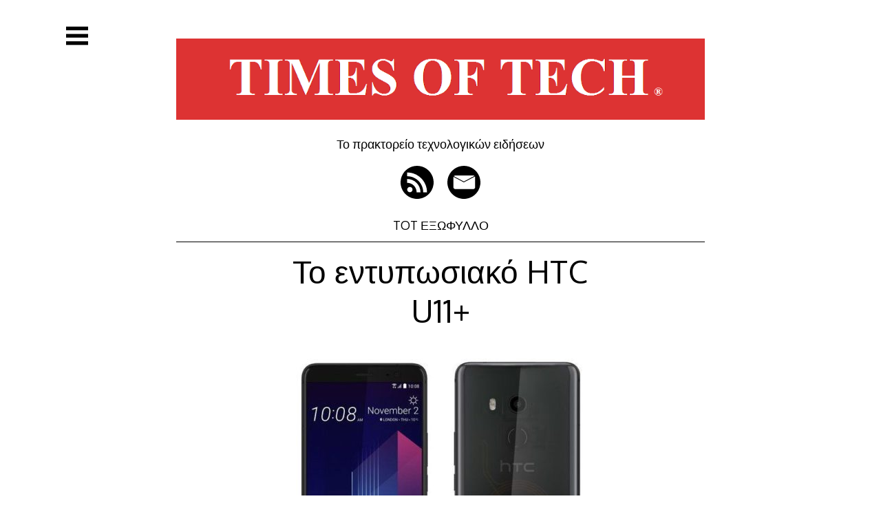

--- FILE ---
content_type: text/css
request_url: https://www.timesoftech.gr/wp-content/plugins/st-category-wp/css/style.css?ver=6.8.3
body_size: 2230
content:
#st-categories.style1 .st_cat_list_dropdown {
	width: auto;
	height: auto;
    margin-bottom: 0;
padding: 0;
margin: 0;
}
#st-categories.style1 .st_cat_list_dropdown > li > a {
	background-color: #2b2525;
	border-bottom: 1px solid #FFFFFF;
	width: 100%;
	height: 2.75em;
	text-transform: capitalize;
	line-height: 2.75em;
	text-indent: 2em;
	display: block;
	position: relative;
	font-family: "Helvetica Neue", Helvetica, Arial, sans-serif;
	font-weight: 600;
	color: #FFFFFF
}
#st-categories ul li {
    list-style: none;
}
#st-categories .content > ul > li,
#st-categories .content > ul > li > ul > li {
    margin: 0;
}
#st-categories.style1 .st_cat_list_dropdown > li > ul {
    margin-left: 0;
}
#st-categories.style1 .st_cat_list_dropdown ul li a {
	background: dd3333;
	border-bottom: 1px solid #efeff0;
	width: 100%;
	height: 2.75em;
	line-height: 2.75em;
	text-indent: 2em;
	display: block;
	position: relative;
	font-size: 1em;
	letter-spacing: 0.2px;
	font-weight: 400;
	color: #878d95;
}
#st-categories.style1 .st_cat_list_dropdown a {
    text-decoration: none;
}
#st-categories.style1 .st_cat_list_dropdown > li > a:hover, 
#st-categories.style1 .st_cat_list_dropdown > li > a.active {
	background-color: #dd3333;
	border-bottom: 1px solid #ddd;
}
#st-categories.style1 .st_cat_list_dropdown > li > a.active {
	border-bottom: 1px solid #1a638f;
}
#st-categories.style1 ul ul {
    display: none;
}
#st-categories.style1 .st_cat_list_dropdown > li > span.toogle.active:before {
    font-size: 16px !important;
}
#st-categories.style1 .st_cat_list_dropdown li span.toogle.active:before {
    font-family: fontawesome;
    font-size: 11px;
    margin: -.3em 10px 0 0;
    font-weight: 500;
    content: "\f0d7";
}
#st-categories.style1 .st_cat_list_dropdown span.toogle.active {
    top: 3px;
}
#st-categories.style1 .st_cat_list_dropdown li span.toogle:before {
	content: "\f0da";
	font-size: 14px;
	margin: -.3em 10px 0 0;
    font-weight: 500;
    font-family: fontawesome;
}
.item1 > a:before {
	background-position: 0 0;
}
.item2 > a:before {
	background-position: -38px 0;
}
.item3 > a:before {
	background-position: 0 -38px;
}
.item4 > a:before {
	background-position: -38px -38px;
}
.item5 > a:before {
	background-position: -76px 0;
}
#st-categories.style1 .st_cat_list_dropdown > li > a span {
	font-size: 0.857em; 
	display: inline-block;
	position: absolute;
	right: 1em;
	top: 50%; 
	background: #48515c;
	line-height: 1em;
	height: 1em;
	padding: .4em 1em;
	margin: -.8em 0 0 0; 
	color: #dd3333;
	text-indent: 0;
	text-align: center;
	-webkit-border-radius: .769em;
	-moz-border-radius: .769em;
	border-radius: 3px;
	font-weight: 500;
}
#st-categories.style1 .st_cat_list_dropdown > li > a:hover span, 
#st-categories.style1 .st_cat_list_dropdown > li a.active span:hover {
	background: #2173a1;
    color: #dd3333;
}
#st-categories.style1 .st_cat_list_dropdown > li > span.toogle {
    color: #dd3333;
}
#st-categories.style1 .st_cat_list_dropdown li {
    position: relative;
}
#st-categories.style1 .st_cat_list_dropdown > li > ul li span.toogle:before{
	content: "\f0da";
	font-size: 11px;
    font-family: fontawesome;
}
#st-categories.style1 .st_cat_list_dropdown span.toogle {
    position: absolute;
    width: 20px;
    height: 20px;
    left: 10px;
    top: 5px;
    text-align: center ;
    cursor: pointer;
}
#st-categories.style1 .st_cat_list_dropdown > li > ul li:hover a,
#st-categories.style1 .st_cat_list_dropdown > li > ul li:hover a span,
#st-categories.style1 .st_cat_list_dropdown > li > ul li:hover a:before {
	color: #dd3333;
}


#st-categories.style1 .st_cat_list_dropdown ul > li > a span {
	font-size: 0.857em; 
	display: inline-block;
	position: absolute;
	right: 1em;
	top: 50%;
	background: #dd3333;
	border: 1px solid #d0d0d3;
	line-height: 1em;
	height: 1em;
	padding: .4em 1em;
	margin: -.9em 0 0 0; 
	color: #dd3333;
	text-indent: 0;
	text-align: center;
	-webkit-border-radius: .769em;
	-moz-border-radius: 769em;
	border-radius: 3px;
}

#st-categories.style1 {
    width: 100%;
    clear: both;
}
#st-categories.style1 .main {
   /* border: 1px solid #ddd; */
}
#st-categories.style1 .head {
    display: inline-block;
    width: 100%;
}
#st-categories.style1 .head h3 {
    margin: 0;
    font-size: 15px;
    text-transform: uppercase;
    width: 100%;
    text-align: center;
    display: inline-block;
    padding: 10px 0;
}
#st-categories.style1 .st_cat_list_dropdown a {
    letter-spacing: 1px;
}
#st-categories.style1 .st_cat_list_dropdown > li:last-child > a:hover, #st-categories.style1 .st_cat_list_dropdown > li:last-child > a.active, #st-categories.style1 .st_cat_list_dropdown > li:last-child > a {
    border-bottom: 0;
}
/* 
    END LIST - TEMPLATE 01
*/
/*
    DROPDOWN - TEMPLATE 01
*/
#st-dropdown-categories.style1 {
    width: 100%;
    clear: both;
}
#st-dropdown-categories.style1 .main {
    border: 1px solid #ddd;
    width: 96%;
    padding: 4% 4% 4% 3.7%;
}
#st-dropdown-categories.style1 .main .head {
    display: inline-block;
    width: 100%;
}
#st-dropdown-categories.style1 .main .head h3 {
    margin: 0;
    text-transform: uppercase;
    width: auto;
    display: inline-block;
    padding: 10px 15px 10px 0;
    font: normal 11px Arial, sans-serif;
    background: url(../images/arrow_red_right.png);
    background-repeat: no-repeat;
    background-position: center right;
}
#st-dropdown-categories.style1 .content {
    display: inline-block;
    position: relative;
    overflow: hidden;
    height: 28px;
    width: 100%;
    margin: 0 auto;
    background: #f2f2f2;
    border: 1px solid;
    border-color: white #f7f7f7 #f5f5f5;
    border-radius: 4px;
    background-image: -webkit-linear-gradient(top, transparent, rgba(0, 0, 0, 0.06));
    background-image: -moz-linear-gradient(top, transparent, rgba(0, 0, 0, 0.06));
    background-image: -o-linear-gradient(top, transparent, rgba(0, 0, 0, 0.06));
    background-image: linear-gradient(to bottom, transparent, rgba(0, 0, 0, 0.06));
    -webkit-box-shadow: 0 1px 1px rgba(0, 0, 0, 0.08);
    box-shadow: 0 1px 1px rgba(0, 0, 0, 0.08);
}
#st-dropdown-categories.style1 .content:before, 
#st-dropdown-categories.style1 .content:after {
  content: '';
  position: absolute;
  z-index: 2;
  top: 9px;
  right: 10px;
  width: 0;
  height: 0;
  border: 4px dashed;
  border-color: #dd3333;
  pointer-events: none;
}
#st-dropdown-categories.style1 .content:before {
  border-bottom-style: solid;
  border-top: none;
}
#st-dropdown-categories.style1 .content:after {
  margin-top: 7px;
  border-top-style: solid;
  border-bottom: none;
}
#st-dropdown-categories.style1 .content > select {
    position: relative;
    width: 130%;
    margin: 0;
    padding: 6px 8px 6px 10px;
    height: 28px;
    line-height: 14px;
    font-size: 12px;
    color: #dd3333;
    text-shadow: 0 1px white;
    /* Fallback for IE 8 */
    background: #f2f2f2;
    /* "transparent" doesn't work with Opera */
    background: rgba(0, 0, 0, 0) !important;
    border: 0;
    border-radius: 0;
    -webkit-appearance: none;
}
#st-dropdown-categories.style1 .content > select:focus {
  z-index: 3;
  width: 100%;
  color: #dd3333;
  outline: 2px solid #49aff2;
  outline: 2px solid -webkit-focus-ring-color;
  outline-offset: -2px;
}
#st-dropdown-categories.style1 .content > select > option {
  margin: 3px;
  padding: 6px 8px;
  text-shadow: none;
  background: #f2f2f2;
  border-radius: 3px;
  cursor: pointer;
}
/*
    END DROPDOWN - TEMPLATE01
*/
/*
    DROPDOWN - TEMPLATE 02
*/
#st-dropdown-categories.style2 {
    width: 100%;
    clear: both;
}
#st-dropdown-categories.style2 .main {
    border: 1px solid #ddd;
    width: 96%;
    padding: 4% 4% 4% 3.7%;
}
#st-dropdown-categories.style2 .main .head {
    display: inline-block;
    width: 100%;
}
#st-dropdown-categories.style2 .main .head h3 {
    margin: 0;
    text-transform: uppercase;
    width: auto;
    display: inline-block;
    padding: 10px 15px 10px 0;
    font: normal 11px Arial, sans-serif;
    background: url(../images/arrow_red_right.png);
    background-repeat: no-repeat;
    background-position: center right;
}
#st-dropdown-categories.style2 .content {
    background: #444;
    border-color: #111 #0a0a0a black;
    background-image: -webkit-linear-gradient(top, transparent, rgba(0, 0, 0, 0.4));
    background-image: -moz-linear-gradient(top, transparent, rgba(0, 0, 0, 0.4));
    background-image: -o-linear-gradient(top, transparent, rgba(0, 0, 0, 0.4));
    background-image: linear-gradient(to bottom, transparent, rgba(0, 0, 0, 0.4));
    -webkit-box-shadow: inset 0 1px rgba(255, 255, 255, 0.1), 0 1px 1px rgba(0, 0, 0, 0.2);
    box-shadow: inset 0 1px rgba(255, 255, 255, 0.1), 0 1px 1px rgba(0, 0, 0, 0.2);
    display: inline-block;
    position: relative;
    overflow: hidden;
    height: 28px;
    width: 100%;
    border: 1px solid;
    border-radius: 3px;
}
#st-dropdown-categories.style2 .content:before {
  border-bottom-color: #dd3333;
}
#st-dropdown-categories.style2 .content:after {
  border-top-color: #dd3333;
}
#st-dropdown-categories.style2 .content:before, 
#st-dropdown-categories.style2 .content:after {
  content: '';
  position: absolute;
  z-index: 2;
  top: 9px;
  right: 10px;
  width: 0;
  height: 0;
  border: 4px dashed;
  border-color: #dd3333;
  pointer-events: none;
}
#st-dropdown-categories.style2 .content:before {
  border-bottom-style: solid;
  border-top: none;
}
#st-dropdown-categories.style2 .content:after {
  margin-top: 7px;
  border-top-style: solid;
  border-bottom: none;
}
#st-dropdown-categories.style2 .content > select {
  position: relative;
  width: 130%;
  margin: 0;
  padding: 6px 8px 6px 10px;
  height: 28px;
  line-height: 14px;
  font-size: 12px;
  border: 0;
  border-radius: 0;
  -webkit-appearance: none;
  background: rgba(0, 0, 0, 0) !important;
  color: #fff;
  text-shadow: 0 1px black;
}
#st-dropdown-categories.style2 .content > select:focus {
  z-index: 3;
  width: 100%;
  color: #fff;
  outline: 2px solid #49aff2;
  outline: 2px solid -webkit-focus-ring-color;
  outline-offset: -2px;
}
#st-dropdown-categories.style2 .content > select > option {
  margin: 3px;
  padding: 6px 8px;
  background: #444;
  text-shadow: 0 1px rgba(0, 0, 0, 0.4);
  border-radius: 3px;
  cursor: pointer;
  color:#fff;
}
/*
    END DROPDOWN - TEMPLATES 02
*/
/*
    LIST CAT - TEMPLATE 02
*/
#st-categories.style2 {
    width: 100%;
    clear: both;
}
#st-categories.style2 .main {
    border: 1px solid #ddd;
    width: 96%;
    padding: 4% 4% 4% 3.7%;
    clear: both;
    position: relative;
    display: inline-block;
}
#st-categories.style2 .main .head {
    display: inline-block;
    width: 100%;
    margin-bottom: 8px;
}
#st-categories.style2 .main .head h3 {
    margin: 0;
    text-transform: uppercase;
    width: 100%;
    display: inline-block;
    padding: 10px 0;
    font: normal 11px Arial, sans-serif;
    background: url(http://localhost/wordpress/ST/wptest/wp-content/plugins/st-category-wp/images/arrow_red_right.png);
    background-repeat: no-repeat;
    background-position: 65px center;
    border-bottom: 1px dotted #ddd;
}
#st-categories.style2 ul {
    margin: 0;
    line-height: normal;
    padding: 0;
}
#st-categories.style2 li {
    padding: 0;
    line-height: normal;
    margin: 0;
}
#st-categories.style2 ul li a {
    text-decoration: none;
    filter: progid:DXImageTransform.Microsoft.gradient(startColorstr=#FF000000, endColorstr=#FF000000);
    -ms-filter: "progid:DXImageTransform.Microsoft.gradient(startColorstr=#FF000000, endColorstr=#FF000000)";
    display: inline-block;
    padding: 2px 27px 2px 6px;
    border: 1px solid;
    border-color: #D7D7D7 #C2C2C2 #C2C2C2 #D7D7D7;
    z-index: 10;
    height: 17px;
    line-height: 17px;
    position: relative;
    float: left;
    color: #fff;
    border-radius: 4px;
    text-shadow: 0 1px 1px rgba(60, 60, 60, 0.75);
    border-color: #1D6DC1;
    background: #7ABCFF transparent;
    background: -moz-linear-gradient(top, rgba(122, 188, 255, 1) 0%, rgba(96, 171, 248, 1) 44%, rgba(64, 150, 238, 1) 100%);
    background: -webkit-gradient(linear, left top, left bottom, color-stop(0%,rgba(122, 188, 255, 1)), color-stop(44%,rgba(96, 171, 248, 1)), color-stop(100%,rgba(64, 150, 238, 1)));
    background: -webkit-linear-gradient(top, rgba(122, 188, 255, 1) 0%,rgba(96, 171, 248, 1) 44%,rgba(64, 150, 238, 1) 100%);
    background: -o-linear-gradient(top, rgba(122, 188, 255, 1) 0%,rgba(96, 171, 248, 1) 44%,rgba(64, 150, 238, 1) 100%);
    background: -ms-linear-gradient(top, rgba(122, 188, 255, 1) 0%,rgba(96, 171, 248, 1) 44%,rgba(64, 150, 238, 1) 100%);
    filter: progid:DXImageTransform.Microsoft.gradient( startColorstr='#7abcff', endColorstr='#4096ee',GradientType=0 );
    background: linear-gradient(top, rgba(122, 188, 255, 1) 0%,rgba(96, 171, 248, 1) 44%,rgba(64, 150, 238, 1) 100%);
    margin: 5px 5px 5px 0px;
}
#st-categories.style2 span.toogle {
    display: none;
}
#st-categories.style2 a > span {
    color: #353535;
    text-shadow: 0px 1px 0 white;
    background: #FCFCFC transparent;
    background: -moz-linear-gradient(top, rgba(252, 252, 252, 1) 0%, rgba(224, 224, 224, 1) 100%);
    background: -webkit-gradient(linear, left top, left bottom, color-stop(0%,rgba(252, 252, 252, 1)), color-stop(100%,rgba(224, 224, 224, 1)));
    background: -webkit-linear-gradient(top, rgba(252, 252, 252, 1) 0%,rgba(224, 224, 224, 1) 100%);
    background: -o-linear-gradient(top, rgba(252, 252, 252, 1) 0%,rgba(224, 224, 224, 1) 100%);
    background: -ms-linear-gradient(top, rgba(252, 252, 252, 1) 0%,rgba(224, 224, 224, 1) 100%);
    filter: progid:DXImageTransform.Microsoft.gradient( startColorstr='#fcfcfc', endColorstr='#e0e0e0',GradientType=0 );
    background: linear-gradient(top, rgba(252, 252, 252, 1) 0%,rgba(224, 224, 224, 1) 100%);
    position: absolute;
    padding: 2px 4px;
    text-align: center;
    top: -1px;
    right: -2px;
    min-width: 12px;
    border: 1px solid #1D6DC1;
    -webkit-border-top-right-radius: 4px;
    -moz-border-radius-topright: 4px;
    border-top-right-radius: 4px;
    -webkit-border-bottom-right-radius: 4px;
    -moz-border-radius-bottomright: 4px;
    border-bottom-right-radius: 4px;
}

/*
    END LIST CAT - TEMPLATE 02
*/

--- FILE ---
content_type: text/css
request_url: https://www.timesoftech.gr/wp-content/themes/decode/style.css?ver=3.0.7
body_size: 8105
content:
/*!
Theme Name: Decode
Theme URI: http://www.machothemes.com/themes/decode/
Version: 3.13.0
Author: Macho Themes
Author URI: http://www.machothemes.com/
Description: A minimal, modern theme, designed to be mobile first and fully responsive. Decode features the ability to change all the colors in the theme and an elegant sidebar conveniently accessed by tapping on the menu icon. The sidebar can fit all of your widgets and its position can be customized. You can also choose to keep the sidebar always visible on larger screens for a smooth two-column experience. You can even disable the sidebar and comment links if you choose. Decode supports link posts, where the title can be hyperlinked. Decode includes custom social icons in the header that you can easily link to your choice of 55 different social profiles from Twitter and Instagram, to Pinterest and LinkedIn, you will be sure to find support for the network you want alongside a bevy of customizations to make your site unique. Decode has been translated into Chinese, Dutch, French, German, Polish, Russian, and Spanish. <a href="http://www.machothemes.com/themes/decode/">More info here</a>
Tags: responsive-layout, one-column, two-columns, left-sidebar, right-sidebar, custom-background, custom-colors, custom-header, editor-style, featured-images, microformats, post-formats, rtl-language-support, sticky-post, theme-options, threaded-comments, translation-ready, black, blue, brown, gray, green, orange, pink, purple, red, silver, tan, white, yellow, dark, light
License: GNU General Public License v3.0
License URI: http://www.gnu.org/licenses/gpl-3.0-standalone.html
Domain Path: /languages/
Text Domain: decode
Decode is based on Underscores http://underscores.me/, (C) 2012-2015 Automattic, Inc.
*/

/*! normalize.css v3.0.3 | MIT License | github.com/necolas/normalize.css */html{font-family:sans-serif;-ms-text-size-adjust:100%;-webkit-text-size-adjust:100%}body{margin:0}article,aside,details,figcaption,figure,footer,header,hgroup,main,menu,nav,section,summary{display:block}audio,canvas,progress,video{display:inline-block;vertical-align:baseline}audio:not([controls]){display:none;height:0}[hidden],template{display:none}a{background-color:transparent}a:active,a:hover{outline:0}abbr[title]{border-bottom:1px dotted}dfn{font-style:italic}h1{font-size:2em;margin:.67em 0}mark{background:#ff0;color:#000}small{font-size:80%}sub,sup{font-size:75%;line-height:0;position:relative;vertical-align:baseline}sup{top:-.5em}sub{bottom:-.25em}img{border:0}svg:not(:root){overflow:hidden}figure{margin:1em 40px}hr{box-sizing:content-box;height:0}pre{overflow:auto}code,kbd,pre,samp{font-family:monospace;font-size:1em}button,input,optgroup,select,textarea{color:inherit;font:inherit;margin:0}button{overflow:visible}button,select{text-transform:none}button,html input[type=button],input[type=reset],input[type=submit]{-webkit-appearance:button;cursor:pointer}button[disabled],html input[disabled]{cursor:default}button::-moz-focus-inner,input::-moz-focus-inner{border:0;padding:0}input{line-height:normal}input[type=checkbox],input[type=radio]{box-sizing:border-box;padding:0}input[type=number]::-webkit-inner-spin-button,input[type=number]::-webkit-outer-spin-button{height:auto}input[type=search]{-webkit-appearance:textfield;box-sizing:content-box}input[type=search]::-webkit-search-cancel-button,input[type=search]::-webkit-search-decoration{-webkit-appearance:none}fieldset{border:1px solid silver;margin:0 2px;padding:.35em .625em .75em}legend{border:0;padding:0}textarea{overflow:auto}optgroup{font-weight:700}table{border-collapse:collapse;border-spacing:0}td,th{padding:0}html{box-sizing:border-box}*,:after,:before{box-sizing:inherit}body{background:#e9ebed}hr{height:1px;border:0;margin-bottom:1.5em;background-color:#ccc}ol,ul{margin:0 0 1.5em 1em}ul{list-style:disc}ol{list-style:decimal}li>ol,li>ul{margin-bottom:0;margin-left:1em}dt{font-weight:700}dd{margin:0 1.5em 1.5em}table{width:100%;margin:0 0 1.5em}body,button,input,select,textarea{color:#444;font-family:Oxygen,Helvetica Neue,Arial,sans-serif;font-weight:300;line-height:1.5}body{-webkit-overflow-scrolling:touch;text-align:left;margin:0;background-color:#e9ebed}h1,h2,h3,h4,h5,h6{font-weight:inherit;clear:both;margin:0}a{-webkit-transition:color .4s ease;transition:color .4s ease;text-decoration:none;border-bottom:0 solid rgba(69,69,69,0);background-color:transparent}.no-touch a:hover,a{color:#00b0cc}.no-touch a:active{color:#008094}.no-touch .author-site a,.no-touch .categories a,.no-touch .comments-link a,.no-touch .edit-link a,.no-touch .entry-content a,.no-touch .site-colophon a,.no-touch .site-description a,.no-touch .tags a,.no-touch .theme-info a{-webkit-transition:color .4s ease-in-out,border-bottom .4s ease-in-out;transition:color .4s ease-in-out,border-bottom .4s ease-in-out}.no-touch .author-site a:hover,.no-touch .categories a:hover,.no-touch .comments-link a:hover,.no-touch .edit-link a:hover,.no-touch .entry-content a:hover,.no-touch .site-colophon a:hover,.no-touch .site-description a:hover,.no-touch .tags a:hover,.no-touch .theme-info a:hover{border-bottom:1px solid #00b0cc}.no-touch .author-site a:active,.no-touch .categories a:active,.no-touch .comments-link a:active,.no-touch .edit-link a:active,.no-touch .entry-content a:active,.no-touch .site-colophon a:active,.no-touch .site-description a:active,.no-touch .tags a:active,.no-touch .theme-info a:active{border-bottom:1px solid #008094}b,strong{font-weight:700}cite,dfn,em,i{font-style:italic}blockquote{margin:0 1.5em}blockquote:after,blockquote:before,q:after,q:before{content:""}blockquote,q{quotes:"" ""}address{margin:0 0 1.5em}pre{overflow:auto;font-family:Courier\ 10 Pitch,Courier,monospace;line-height:1.6;max-width:100%;padding:1.6em;margin-bottom:1.6em;background:#eee}code,kbd,tt,var{font-family:Monaco,Consolas,Andale Mono,DejaVu Sans Mono,monospace}abbr,acronym{border-bottom:1px dotted #666;cursor:help}ins,mark{text-decoration:none;background:#fff9c0}small{font-size:75%}big{font-size:125%}button,input[type=button],input[type=reset],input[type=submit]{-webkit-transition:border .25s ease-out,color .25s ease-out;transition:border .25s ease-out,color .25s ease-out;color:#00b0cc;min-height:22px;min-height:2rem;padding:0 .7em;border:1px solid silver;border-radius:3px;background:transparent}.no-touch button:hover,.no-touch input[type=button]:hover,.no-touch input[type=reset]:hover,.no-touch input[type=submit]:hover{border:1px solid #00b0cc}.no-touch button:active,.no-touch button:focus,.no-touch input[type=button]:active,.no-touch input[type=button]:focus,.no-touch input[type=reset]:active,.no-touch input[type=reset]:focus,.no-touch input[type=submit]:active,.no-touch input[type=submit]:focus,.touch button:active,.touch button:focus,.touch input[type=button]:active,.touch input[type=button]:focus,.touch input[type=reset]:active,.touch input[type=reset]:focus,.touch input[type=submit]:active,.touch input[type=submit]:focus{color:#008094;border-color:#008094}input[type=email],input[type=password],input[type=search],input[type=tel],input[type=text],input[type=url],textarea{-webkit-transition:border .25s ease-out,color .25s ease-out,background .25s ease-out;transition:border .25s ease-out,color .25s ease-out,background .25s ease-out;color:silver;width:100%;padding:.3em;border:1px solid silver;border-radius:3px;background:hsla(0,0%,100%,0)}input[type=email],input[type=password],input[type=search],input[type=tel],input[type=text],input[type=url]{min-height:22px;min-height:2rem}.no-touch input[type=email]:hover,.no-touch input[type=password]:hover,.no-touch input[type=search]:hover,.no-touch input[type=tel]:hover,.no-touch input[type=text]:hover,.no-touch input[type=url]:hover,.no-touch textarea:hover{color:gray;border-color:gray}.no-touch input[type=email]:focus,.no-touch input[type=password]:focus,.no-touch input[type=search]:focus,.no-touch input[type=tel]:focus,.no-touch input[type=text]:focus,.no-touch input[type=url]:focus,.no-touch textarea:focus,.touch input[type=email]:focus,.touch input[type=password]:focus,.touch input[type=search]:focus,.touch input[type=tel]:focus,.touch input[type=text]:focus,.touch input[type=url]:focus,.touch textarea:focus{color:#444;border-color:#00b0cc;outline:none}input[type=search]{-webkit-appearance:none;box-sizing:border-box}body .screen-reader-text{overflow:hidden;clip:rect(0 0 0 0);position:absolute;width:1px;height:1px;padding:0;border:0;margin:-1px}body .screen-reader-text:active,body .screen-reader-text:focus,body .screen-reader-text:hover{overflow:visible;clip:auto;position:static;z-index:5;width:auto;height:auto;margin:0}.cf:after,.cf:before{display:table;content:''}.cf:after{clear:both}.comment-content:after,.comment-content:before,.entry-content:after,.entry-content:before,.site-content:after,.site-content:before,.site-footer:after,.site-footer:before,.site-header:after,.site-header:before{display:table;content:''}.comment-content:after,.entry-content:after,.site-content:after,.site-footer:after,.site-header:after{clear:both}.comment-content img,.sidebar img,.site-branding img,.site-content img,.site-footer img,.size-auto,.size-full,.size-large,.size-medium,.size-thumbnail,.widget img,img.size-full{max-width:100%;height:auto}.entry-content img,img[class*=align],img[class*=wp-image-]{height:auto}embed,iframe,object{max-width:100%}.comment-content .wp-smiley,.entry-content .wp-smiley,.page-content .wp-smiley{padding:0;border:none;margin-top:0;margin-bottom:0}@import '_captions.css';.gallery{margin:auto auto 1.5em}.gallery-item{display:inline-block;text-align:center;vertical-align:top;width:100%;margin:0 4px 4px 0}.gallery-columns-2 .gallery-item{max-width:48%;max-width:calc(50% - 4px)}.gallery-columns-3 .gallery-item{max-width:32%;max-width:calc(33.3% - 4px)}.gallery-columns-4 .gallery-item{max-width:23%;max-width:calc(25% - 4px)}.gallery-columns-5 .gallery-item{max-width:19%;max-width:calc(20% - 4px)}.gallery-columns-6 .gallery-item{max-width:15%;max-width:calc(16.7% - 4px)}.gallery-columns-7 .gallery-item{max-width:13%;max-width:calc(14.28% - 4px)}.gallery-columns-8 .gallery-item{max-width:11%;max-width:calc(12.5% - 4px)}.gallery-columns-9 .gallery-item{max-width:9%;max-width:calc(11.1% - 4px)}.gallery-columns-1 .gallery-item:nth-of-type(1n),.gallery-columns-2 .gallery-item:nth-of-type(2n),.gallery-columns-3 .gallery-item:nth-of-type(3n),.gallery-columns-4 .gallery-item:nth-of-type(4n),.gallery-columns-5 .gallery-item:nth-of-type(5n),.gallery-columns-6 .gallery-item:nth-of-type(6n),.gallery-columns-7 .gallery-item:nth-of-type(7n),.gallery-columns-8 .gallery-item:nth-of-type(8n),.gallery-columns-9 .gallery-item:nth-of-type(9n){margin-right:0}#content .gallery dd.gallery-caption{margin:auto}.gallery-caption{font-size:.85em;text-align:center;margin:auto}.gallery-columns-1 .gallery-caption{max-width:20em}.gallery-columns-3 .gallery-caption,.gallery-columns-4 .gallery-caption,.gallery-columns-5 .gallery-caption,.gallery-columns-6 .gallery-caption,.gallery-columns-7 .gallery-caption,.gallery-columns-8 .gallery-caption,.gallery-columns-9 .gallery-caption{display:none}.gallery-columns-6 .gallery-item img,.gallery-columns-7 .gallery-item img,.gallery-columns-8 .gallery-item img,.gallery-columns-9 .gallery-item img{margin:0 auto}.gallery a img{display:block;border:none}.entry-content .alignleft{display:inline;float:left;margin-right:2.5%}.entry-content .alignright{display:inline;float:right;margin-left:2.5%}.entry-content .aligncenter{display:block;clear:both;margin-right:auto;margin-left:auto}.clearfix:after,.clearfix:before{content:" ";display:table}.clearfix:after{clear:both}.clearfix{*zoom:1}.customizer-display-none{display:none!important}.customizer-display-block{display:block!important}.site{overflow:auto;width:100%}.site-header{width:100%;border-bottom:1px solid #00b0cc;margin:3.5% auto 0}.site-branding{text-align:center;margin:1.5% auto 2.5%}.site-logo{-webkit-transition:opacity .5s ease-out;transition:opacity .5s ease-out;width:auto;max-height:9.5em;max-height:9.5rem;margin:0 auto 2%;opacity:1;user-drag:none}.no-touch .site-logo:hover{opacity:.75}.no-touch .site-logo:active{opacity:.85}.site-title{font-size:2.15em;line-height:1;text-align:center;word-wrap:break-word;overflow-wrap:break-word;margin:0 0 .5%}.site-title a{-webkit-transition:color .5s;transition:color .5s;color:#444;-webkit-font-smoothing:subpixel-antialiased}.no-touch .site-title a:hover{color:#00b0cc}.no-touch .site-title a:active{color:#008094}.page-header{text-align:center;margin:0 auto 7.5%}.page-title{display:inline-block;font-size:1.65em;text-align:center;padding:1.5%;border-bottom:1px solid #00b0cc}.site-description{font-size:1.1em;text-align:center;margin-bottom:.75%}.contact-links{display:block;margin:1% 0}.contact-links-container{text-align:center;margin:0 auto}.contact-link{-webkit-transition:opacity .4s ease-out;transition:opacity .4s ease-out;border:none;margin:0 1%}.no-touch .contact-link:hover{opacity:.6}.no-touch .contact-link:active{opacity:.8}.contact-link:first-child{margin-left:0}.contact-link:last-child{margin-right:0}.contact-link img,.contact-link svg{overflow:visible;width:2.25em;height:2.25em}.no-inlinesvg .contact-link svg{display:none}.no-inlinesvg .contact-link{display:inline-block;width:50px;height:50px;margin:0 .5%;background-repeat:no-repeat;background-position:50%;background-size:50px}.no-inlinesvg .TwitterLink{background-image:url(images/Twitter.png)}.no-inlinesvg .FacebookLink{background-image:url(images/Facebook.png)}.no-inlinesvg .GooglePlusLink{background-image:url(images/GooglePlus.png)}.no-inlinesvg .ElloLink{background-image:url(images/Ello.png)}.no-inlinesvg .ADNLink{background-image:url(images/ADN.png)}.no-inlinesvg .SinaWeiboLink{background-image:url(images/SinaWeibo.png)}.no-inlinesvg .MySpaceLink{background-image:url(images/MySpace.png)}.no-inlinesvg .DiasporaLink{background-image:url(images/Diaspora.png)}.no-inlinesvg .VKLink{background-image:url(images/VK.png)}.no-inlinesvg .DribbbleLink{background-image:url(images/Dribbble.png)}.no-inlinesvg .BehanceLink{background-image:url(images/Behance.png)}.no-inlinesvg .LinkedInLink{background-image:url(images/LinkedIn.png)}.no-inlinesvg .PinterestLink{background-image:url(images/Pinterest.png)}.no-inlinesvg .FancyLink{background-image:url(images/Fancy.png)}.no-inlinesvg .EtsyLink{background-image:url(images/Etsy.png)}.no-inlinesvg .PinboardLink{background-image:url(images/Pinboard.png)}.no-inlinesvg .DeliciousLink{background-image:url(images/Delicious.png)}.no-inlinesvg .InstagramLink{background-image:url(images/Instagram.png)}.no-inlinesvg .VSCOLink{background-image:url(images/VSCO.png)}.no-inlinesvg .Five00pxLink{background-image:url(images/500px.png)}.no-inlinesvg .FlickrLink{background-image:url(images/Flickr.png)}.no-inlinesvg .DeviantARTLink{background-image:url(images/deviantART.png)}.no-inlinesvg .BandcampLink{background-image:url(images/Bandcamp.png)}.no-inlinesvg .SoundcloudLink{background-image:url(images/Soundcloud.png)}.no-inlinesvg .iTunesLink{background-image:url(images/iTunes.png)}.no-inlinesvg .RdioLink{background-image:url(images/Rdio.png)}.no-inlinesvg .SpotifyLink{background-image:url(images/Spotify.png)}.no-inlinesvg .LastFmLink{background-image:url(images/LastFm.png)}.no-inlinesvg .VineLink{background-image:url(images/Vine.png)}.no-inlinesvg .VimeoLink{background-image:url(images/Vimeo.png)}.no-inlinesvg .YouTubeLink{background-image:url(images/YouTube.png)}.no-inlinesvg .KickstarterLink{background-image:url(images/Kickstarter.png)}.no-inlinesvg .GittipLink{background-image:url(images/Gittip.png);background-image:url(images/Goodreads.png)}.no-inlinesvg .TumblrLink{background-image:url(images/Tumblr.png)}.no-inlinesvg .MediumLink{background-image:url(images/Medium.png)}.no-inlinesvg .SvbtleLink{background-image:url(images/Svbtle.png)}.no-inlinesvg .WordPressLink{background-image:url(images/WordPress.png)}.no-inlinesvg .StackOverflowLink{background-image:url(images/StackOverflow.png)}.no-inlinesvg .redditLink{background-image:url(images/reddit.png)}.no-inlinesvg .GithubLink{background-image:url(images/GitHub.png)}.no-inlinesvg .BitbucketLink{background-image:url(images/Bitbucket.png)}.no-inlinesvg .RunkeeperLink{background-image:url(images/Runkeeper.png)}.no-inlinesvg .StravaLink{background-image:url(images/Strava.png)}.no-inlinesvg .FoursquareLink{background-image:url(images/Foursquare.png)}.no-inlinesvg .YelpLink{background-image:url(images/Yelp.png)}.no-inlinesvg .SlideShareLink{background-image:url(images/SlideShare.png)}.no-inlinesvg .ResearchGateLink{background-image:url(images/ResearchGate.png)}.no-inlinesvg .YouVersionLink{background-image:url(images/YouVersion.png)}.no-inlinesvg .PSNLink{background-image:url(images/PSN.png)}.no-inlinesvg .XboxLiveLink{background-image:url(images/XboxLive.png)}.no-inlinesvg .SteamLink{background-image:url(images/Steam.png)}.no-inlinesvg .TwitchLink{background-image:url(images/Twitch.png)}.no-inlinesvg .SkypeLink{background-image:url(images/Skype.png)}.no-inlinesvg .RSSLink{background-image:url(images/RSS.png)}.no-inlinesvg .EmailLink{background-image:url(images/Email.png)}.no-inlinesvg .WebsiteLink{background-image:url(images/Website.png)}.menu{clear:both;width:100%}.horizontal-menu{position:relative;font-size:1.1em;text-align:center}.header-menu{margin:2.5% auto 1.5%}.sidebar-menu{text-align:left;margin:0 auto 1.5em}.footer-menu{margin:1.5% auto 3.5%}.menu ul{list-style:none;padding-left:0;margin:0 auto}.sidebar-menu>ul{margin-left:2em}.horizontal-menu li{display:inline-block;margin:0 .5em}.vertical-menu li{display:block;position:relative}.menu>ul>li:first-child{margin-left:0}.menu>ul>li:last-child{margin-right:0}.menu a{-webkit-transition:color .25s ease;transition:color .25s ease;display:block;text-decoration:none}.menu a:focus{color:#00b0cc}.menu .menu-item-has-children>a:after,.menu .page_item_has_children>a:after{-webkit-transition:border-color .25s ease-out;transition:border-color .25s ease-out;display:inline-block;vertical-align:middle;content:'';width:0;height:0;margin-left:.25em}.menu ul .menu-item-has-children>a:after,.menu ul .page_item_has_children>a:after,.sidebar-menu ul .menu-item-has-children>a:after,.sidebar-menu ul .page_item_has_children>a:after{border-top:5px solid #444;border-right:5px solid transparent;border-bottom:none;border-left:5px solid transparent}.footer-menu ul .menu-item-has-children>a:after,.footer-menu ul .page_item_has_children>a:after{border-top:none;border-right:5px solid transparent;border-bottom:5px solid #444;border-left:5px solid transparent}.menu a{color:#444}.menu ul>.menu-item-has-children>a:after,.menu ul>.page_item_has_children>a:after{border-top-color:#444}.menu ul li.open>a,.no-touch .menu a:hover{color:#00b0cc}.menu ul li.open>a:after,.no-touch .menu ul>.menu-item-has-children>a:hover:after,.no-touch .menu ul>.page_item_has_children>a:hover:after{border-top-color:#008094}.no-touch .menu a:active{color:#008094}.no-touch .menu ul>.menu-item-has-children>a:active:after,.no-touch .menu ul>.page_item_has_children>a:active:after{border-top-color:#008094}.sidebar-menu a{color:#00b0cc}.no-touch .sidebar-menu a:hover,.sidebar-menu ul li.open>a{color:#008094}.sidebar-menu ul .menu-item-has-children>a:after,.sidebar-menu ul .page_item_has_children>a:after{border-top-color:#00b0cc}.no-touch .sidebar-menu ul .menu-item-has-children>a:hover:after,.no-touch .sidebar-menu ul .page_item_has_children>a:hover:after,.sidebar-menu ul li.open>a:after{border-top-color:#008094}.footer-menu ul>.menu-item-has-children>a:after,.footer-menu ul>.page_item_has_children>a:after{border-bottom-color:#444}.footer-menu ul>li.open>a:after,.no-touch .footer-menu ul>.menu-item-has-children>a:hover:after,.no-touch .footer-menu ul>.page_item_has_children>a:hover:after{border-bottom-color:#00b0cc}.no-touch .footer-menu ul>.menu-item-has-children>a:active:after,.no-touch .footer-menu ul>.page_item_has_children>a:active:after{border-bottom-color:#008094}.menu ul ul{display:none;float:left;position:absolute;z-index:2;left:0;padding:.25em;border-bottom:2px solid #00b0cc;background-color:#e9ebed;box-shadow:0 3px 8px rgba(0,0,0,.2)}.footer-menu ul ul{bottom:100%;width:100%}.vertical-menu ul li.open ul{float:none;position:relative}.vertical-menu ul ul a{width:12em}.menu ul ul li{display:block;width:auto}.menu ul li.open>ul,.no-touch .menu ul li:hover>ul,.no-touch .menu ul ul:hover{display:block}.vertical-menu ul ul ul{top:100%;left:-.25em}.header-menu ul ul{right:3.75%;left:3.75%}.header-menu ul ul ul{top:90%;right:auto;left:0;width:100%}.menu .current-menu-item>a,.menu .current_page_item>a{position:relative;color:#00b0cc}.menu>ul>.current_page_item.menu-item-has-children>a:after,.menu>ul>.current_page_item.page_item_has_children>a:after{border-top-color:#00b0cc}.sidebar-menu ul .current-menu-item>a,.sidebar-menu ul .current_page_item>a{color:#008094}.sidebar-menu ul .current_page_item.menu-item-has-children>a:after,.sidebar-menu ul .current_page_item.page_item_has_children>a:after{border-top-color:#008094}.footer-menu>ul>.current_page_item.menu-item-has-children>a:after,.footer-menu>ul>.current_page_item.page_item_has_children>a:after{border-bottom-color:#00b0cc}.menu .current-menu-item>a:hover,.menu .current_page_item>a:hover{-webkit-animation:a .25s ease .25s;animation:a .25s ease .25s;color:#008094}@-webkit-keyframes a{0%,54%,90%{-webkit-transform:translateX(-7px);transform:translateX(-7px)}18%,72%{-webkit-transform:translateX(7px);transform:translateX(7px)}to{-webkit-transform:translateX(0);transform:translateX(0)}}@keyframes a{0%,54%,90%{-webkit-transform:translateX(-7px);transform:translateX(-7px)}18%,72%{-webkit-transform:translateX(7px);transform:translateX(7px)}to{-webkit-transform:translateX(0);transform:translateX(0)}}.site-breadcrumbs{width:100%;padding:1.5% 0;border-bottom:1px solid #00b0cc;margin:0 auto}.site-breadcrumbs-container{width:92.5%;margin:0 auto}.site-content{font-size:1.1em}.site-footer,.site-main{width:92.5%;margin:0 auto}.site-footer{margin-bottom:3.5%}.sticky{
	/*! This ruleset intentionally left blank. */}.hentry{margin:0 0 1.5em}.byline{display:none}.group-blog .byline,.single .byline{display:inline}.entry-content,.entry-summary,.page-content{word-wrap:break-word;overflow-wrap:break-word;margin:0 0 2.5%}.entry-header{text-align:center;margin:5% auto 3.5%}.page .entry-header,.single .entry-header{font-size:1.25em;margin:2.5% auto 5%}body.single-attachment .entry-header{padding-top:5%;margin-top:0}a .attachment-post-thumbnail{-webkit-transition:opacity .25s ease-out;transition:opacity .25s ease-out;opacity:1}.no-touch a .attachment-post-thumbnail:active,.no-touch a .attachment-post-thumbnail:hover{opacity:.8}.post{line-height:1.65;width:100%;margin:5% auto 10%}.entry-title{font-size:1.5em;line-height:1.25;text-align:center;text-decoration:none;word-wrap:break-word;overflow-wrap:break-word;width:90%;margin:0 auto}.entry-title a{color:#444}.entry-content{font-size:1em}.entry-content p{margin-bottom:1.5em}.entry-content h1{font-size:2.35em}.entry-content h2{font-size:2em}.entry-content h3{font-size:1.65em}.entry-content h4{font-size:1.375em}.entry-content h5{font-size:1.25em}.entry-content h6{font-size:1.125em}.entry-content img{margin:2.5% auto}.entry-content a>img{-webkit-transition:opacity .25s ease-out;transition:opacity .25s ease-out;opacity:1}.no-touch .entry-content a:active>img,.no-touch .entry-content a:hover>img{opacity:.8}.entry-content .video-player img{margin:0}.entry-content blockquote{font-style:italic;padding:0 0 0 5%;border-left:.15em solid #00b0cc;margin:1.5% 0}.entry-content blockquote q:after,.entry-content blockquote q:before{content:"''"}.entry-content table{width:100%}.entry-content table caption{margin-bottom:10px;font-weight:700}.entry-content table thead th{padding-bottom:5px;text-align:center}.entry-content table thead th:last-child{border-right:none}.entry-content table tbody{text-align:center;font-size:12px;font-weight:300}.entry-content table tbody a{font-weight:700}.entry-content table tbody tr:last-child{border-bottom:none}.entry-content table tbody tr td{padding:7px}.entry-content table tfoot{font-size:14px}.entry-content table tfoot #next{text-align:right}.entry-content table a{text-decoration:underline}.entry-content table a:hover{text-decoration:none}.entry-content table td#next,.entry-content table td#prev{padding-top:10px}.entry-content figure{margin-left:0}.entry-content figure,.entry-content img{max-width:100%}.entry-content a[hreflang]:after{content:"\0000a0[" attr(hreflang) "]";background:transparent}.single-attachment .entry-meta{margin-top:1.5%}.single-attachment .entry-content .attachment{text-align:center}.single-attachment .entry-content .attachment img{margin:0 auto 2.5%}.read-more{color:#444}.page-links{clear:both;margin:0 0 1.5em}.page-link{-webkit-transition:border .25s ease;transition:border .25s ease;text-align:center;padding:0 .5em;border:1px solid #444;border-radius:3px}a .page-link{border:1px solid #00b0cc}a .page-link:active{border-color:#008094}.entry-footer{width:90%;padding-bottom:.5%;border-bottom:1px solid #00b0cc;margin:0 auto}.entry-header .entry-meta{display:inline-block;width:auto;padding:0 2.5% 1%;border-bottom:1px solid #00b0cc;margin:0 auto 1.5%}article .categories,article .date,article .tags{clear:both;color:gray;font-size:.8em;margin:1.5% 0}article .date{margin-bottom:0}article .date a{-webkit-transition-duration:.25s;transition-duration:.25s;color:gray}.no-touch article .date a:hover{color:#00b0cc}.no-touch article .date a:active{color:#008094}.site-colophon,.theme-info{font-size:.9em;text-align:center;margin-top:1em}.site-colophon p,.theme-info p{margin-bottom:0}.format-link .entry-title a{color:#444;text-decoration:underline}.no-touch .format-link .entry-title a:hover{color:#00b0cc;border-bottom:none}.no-touch .format-link .entry-title a:active{color:#008094;border-bottom:none}.link-title-arrow{padding:0 .25em}.format-quote .entry-content{font-size:2em;line-height:1.5;margin-top:3%}.format-quote blockquote{padding-left:0;border-left:none}.format-quote blockquote p:before{font-size:1.3em;content:'\201C'}.format-quote blockquote p:after{font-size:1.3em;content:'\201D'}.format-quote .decode-reply-tool-plugin{font-size:.4em}.archive .format-aside .entry-header,.blog .format-aside .entry-header{display:none}.format-aside .entry-content{font-style:italic}.mejs-container{max-width:100%!important}.author-section{-webkit-transition:box-shadow .35s ease-out;transition:box-shadow .35s ease-out;text-align:left;padding:3.5%;margin:0 auto 3.5%;box-shadow:0 1px 4px rgba(0,0,0,.3)}.author-section:hover{box-shadow:0 2px 5px rgba(0,0,0,.4)}.author-image{float:left;width:25%;max-width:125px}.author-image img{-webkit-transition:box-shadow .35s ease-out,opacity .35s ease-out;transition:box-shadow .35s ease-out,opacity .35s ease-out;display:block;border-radius:50%;opacity:1;box-shadow:0 0 5px transparent}.no-touch .author-image img:hover{opacity:1;box-shadow:0 2px 5px rgba(0,0,0,.5)}.no-touch .author-image img:active{opacity:.85;box-shadow:0 1px 4px rgba(0,0,0,.4)}.author-text{float:left;width:65%;margin-left:5%}.author-name{font-size:1.4em}.author-name a{color:#444}.author-bio,.author-site{font-size:.9em}.author .author-section{font-size:1.1em;text-align:center;width:90%;max-width:15em;padding:2.5%;margin:7.5% auto 0}.author .author-image{float:none;width:33%;max-width:175px;margin:0 auto}.author .author-text{float:none;width:95%;margin:0 auto}.comments-area{margin:3.5% auto 5%}.comment,.comment-body{padding-bottom:2.5%;border-bottom:1px solid silver;margin:2.5% 0}.comment-body:last-child,.comment:last-child{padding-bottom:0;border-bottom:none}.comment-content a{word-wrap:break-word;overflow-wrap:break-word}.comment-author.vcard img{max-width:32px;border-radius:100%;margin:0}.comment-metadata a{color:gray;font-size:.8em;margin-right:1.5%}.no-touch .comment-metadata a:hover{color:#00b0cc}.no-touch .comment-metadata a:active{color:#008094}li.comment{list-style:none}.bypostauthor{
	/*! This ruleset intentionally left blank. */}.comment-respond{margin-top:7.5%}.comment-form:not(.jetpack-comments-active){display:-webkit-box;display:-webkit-flex;display:-ms-flexbox;display:flex;-webkit-box-pack:justify;-webkit-justify-content:space-between;-ms-flex-pack:justify;justify-content:space-between;-webkit-flex-wrap:wrap;-ms-flex-wrap:wrap;flex-wrap:wrap}.comment-form>p{-webkit-box-flex:1;-webkit-flex:1 100%;-ms-flex:1 100%;flex:1 100%}.comment-form-comment{margin-bottom:-1%}.comment-form-comment textarea{height:7em;border-radius:3px 3px 0 3px}.form-allowed-tags{-webkit-transition:max-height .35s ease-out,opacity .35s ease-out,border-color .35s ease-out;transition:max-height .35s ease-out,opacity .35s ease-out,border-color .35s ease-out;overflow:hidden;font-size:.9em;max-height:0;border-right:1px solid silver;border-bottom:1px solid transparent;border-left:1px solid silver;border-radius:0 0 0 3px;margin:0;opacity:0}.form-allowed-tags.visible{max-height:12em;padding:1%;border-bottom-color:silver;opacity:1}.form-submit{margin:0}.form-submit input[type=submit]{float:right;position:relative;top:-1px;border-top-color:transparent;border-radius:0 0 3px 3px}.image-navigation,.post-navigation,.posts-navigation{overflow:hidden;margin:2.5%}.nav-next,.nav-previous{word-wrap:break-word;overflow-wrap:break-word}.nav-previous{float:left;text-align:left;width:50%}.nav-previous a:before{content:'\2190';padding-right:.5%}.nav-next{float:right;text-align:right;width:50%}.nav-next a:after{content:'\2192';padding-left:.5%}.nav-links a{-webkit-transition:padding .25s ease-out,color .25s ease-out;transition:padding .25s ease-out,color .25s ease-out;display:block;padding:0}.no-touch .nav-links a:hover{padding:0 2.5%}.search-form{display:-webkit-box;display:-webkit-flex;display:-ms-flexbox;display:flex;-webkit-justify-content:space-around;-ms-flex-pack:distribute;justify-content:space-around;max-width:27.5em;margin:0 auto 2.5%}.search-form label{-webkit-box-flex:1;-webkit-flex:1;-ms-flex:1;flex:1}.search-submit{margin-left:.25em}.no-flexbox .search-form input[type=search]{width:60%}.search-entry,.search-entry .entry-title{-webkit-transition-duration:.25s;transition-duration:.25s;color:#444}.search-entry .entry-title{font-size:1.25em;margin-bottom:.5em}.search .site-main .search-form{margin-top:2.5%}.search .page-header .search-field{color:gray;font-size:1.25em;border-top-color:transparent;border-right-color:transparent;border-left-color:transparent;border-radius:0}.no-touch .search .page-header .search-field:hover{border-color:gray;border-radius:3px}.no-touch .search .page-header .search-field:focus,.touch .search .page-header .search-field:focus{border-color:#00b0cc;border-radius:3px}.search .page-header .search-submit{font-size:1.25em;padding:0 .5em;border-color:transparent}.search article{margin-bottom:10%}.search-highlight{color:inherit;background-color:rgba(255,255,0,.25)}.search .entry-footer{width:90%;border-bottom:1px solid #00b0cc;margin:0 auto}.sidebar-link{-webkit-transition:opacity .25s ease-out;transition:opacity .25s ease-out;display:inline-block;position:absolute;top:.5em;height:1.75em;padding:0;border:none;margin-bottom:2.5%;outline:none;opacity:1;cursor:pointer}.sidebar-link.left{left:.5em}.sidebar-link.right{float:right;right:.5em}.no-touch .sidebar-link:hover{border:none;opacity:.65}.no-touch .sidebar-link:active{border:none;opacity:.85}.no-inlinesvg .sidebar-link{width:30px;height:25px;background:url(images/menu.png) no-repeat 50%;background-size:30px 25px}.no-inlinesvg .sidebar-link svg{display:none}.sidebar-link img,.sidebar-link svg{width:1.75em;height:1.75em}.sidebar-top{z-index:3;width:100%;border-bottom:1px solid #00b0cc;/* margin-bottom:7.5%; */background-color:#e9ebed;cursor:pointer}.no-touch .sidebar-top{position:-webkit-sticky;position:sticky;top:0}.admin-bar .sidebar{top:32px}.sidebar-close{-webkit-transition:opacity .25s ease-out;transition:opacity .25s ease-out;display:block;box-sizing:content-box;height:1.4em;padding:3.5%;border:none;opacity:1;float:right;outline:0}.sidebar-close img,.sidebar-close svg{width:1.4em;height:1.4em}.no-inlinesvg .sidebar-close{width:30px;height:30px;background:url(images/cross.png) no-repeat 50%;background-size:30px}.no-inlinesvg .sidebar-close svg{display:none}.no-touch .sidebar-top:hover .sidebar-close{border:none;opacity:.65}.no-touch .sidebar-top:hover .sidebar-close:active{border:none;opacity:.85}.sidebar{-webkit-transition:-webkit-transform .35s ease;transition:-webkit-transform .35s ease;transition:transform .35s ease;transition:transform .35s ease,-webkit-transform .35s ease;overflow-y:auto;-webkit-overflow-scrolling:touch;position:fixed;z-index:4;top:0;width:95%;height:100%;background-color:#e9ebed}.sidebar.left{-webkit-transform:translateX(-110%);-ms-transform:translateX(-110%);transform:translateX(-110%);left:0;box-shadow:1px 0 15px rgba(0,0,0,.5)}.sidebar.right{-webkit-transform:translateX(110%);-ms-transform:translateX(110%);transform:translateX(110%);right:0;box-shadow:-1px 0 15px rgba(0,0,0,.5)}.sidebar h2{font-size:1em}.sidebar-content{margin:0 5%}.no-touch .sidebar-content a:hover{color:#008094}.sidebar-visible .sidebar.left,.sidebar-visible .sidebar.right{-webkit-transform:translateX(0);-ms-transform:translateX(0);transform:translateX(0)}.no-csstransforms .sidebar.left{left:-100%}.no-csstransforms .sidebar-style-constant .sidebar.left,.no-csstransforms .sidebar-visible .sidebar.left{left:0}.no-csstransforms .sidebar.right{right:-100%}.no-csstransforms .sidebar-style-constant .sidebar.right,.no-csstransforms .sidebar-visible .sidebar.right{right:0}.widget{margin:0 0 1.5em}.widget ol,.widget ul{margin:0 0 1.5em 2em}.widget select{max-width:100%}.explore-page{margin:5% auto 0}.post-lists{margin:1.5%}.explore-page .search-form{text-align:center}.explore-page .widget h1{color:#444;font-size:1.15em;padding-bottom:1%;border-bottom:1px solid #00b0cc}.explore-page .widget:not(.search){-webkit-transition:box-shadow .35s ease-out;transition:box-shadow .35s ease-out;font-size:1em;width:90%;padding:2.5% 5%;margin:0 auto 5%;box-shadow:0 1px 4px rgba(0,0,0,.3)}.explore-page .widget:not(.search):hover{box-shadow:0 2px 5px rgba(0,0,0,.4)}.explore-page .widget.archives ul,.explore-page .widget.categories>ul{overflow:scroll;-webkit-overflow-scrolling:touch;height:15em;margin:0}.explore-page .widget.search{margin-bottom:7.5%}.explore-page .widget.recent-posts ul{list-style:none;margin:0}.explore-page .widget ul li a:hover{text-decoration:underline}.infinite-scroll.neverending .site-footer,.infinite-scroll .posts-navigation{display:none}.infinity-end.neverending .site-footer{display:block}@media (min-width:35em){.sidebar-style-constant .site-footer,.sidebar-style-constant .site-header,.sidebar-style-constant .site-main,.site-breadcrumbs,.site-footer,.site-header,.site-main{width:82.5%}.site-breadcrumbs-container{width:100%}.sidebar-link{position:fixed;z-index:1;top:2.5%;width:2em;height:2em}.sidebar-link.left{left:2.5%}.sidebar-link.right{right:2.5%}.admin-bar .sidebar-link{top:calc(2.5% + 32px)}@media screen and (max-width:782px){.admin-bar .sidebar-link{top:calc(2.5% + 46px)}}.sidebar-link img,.sidebar-link svg{width:2em;height:2em}.sidebar{width:55%}.contact-links{margin:1.5% auto}.contact-link img,.contact-link svg{width:2.5em;height:2.5em}.menu li{position:relative}.menu ul li.open>ul,.no-touch .menu ul li:hover>ul,.no-touch .menu ul ul:hover{width:auto}.menu ul li.open ul{float:left;position:absolute}.header-menu ul ul{right:auto;left:auto}.menu ul ul{padding:.25em .5em}.menu ul ul a{width:10em}.horizontal-menu ul ul ul{left:-6%}.footer-menu ul ul ul{top:auto}.vertical-menu ul ul ul{left:-.5em}.gallery-columns-3 .gallery-caption,.gallery-columns-4 .gallery-caption{display:block}.comment-form .comment-form-author,.comment-form .comment-form-email,.comment-form .comment-form-url{margin:0 .25em;-webkit-flex-basis:30%;-ms-flex-preferred-size:30%;flex-basis:30%}.comment-form .comment-form-author{margin-left:0}.comment-form .comment-form-url{margin-right:0}.form-allowed-tags.visible{max-height:7em}}@media (min-width:50em){.site-breadcrumbs,.site-footer,.site-header,.site-main{width:80%}.sidebar-style-constant .site-breadcrumbs,.sidebar-style-constant .site-footer,.sidebar-style-constant .site-header,.sidebar-style-constant .site-main{width:100%;max-width:45em}.sidebar-style-constant .site{overflow-y:scroll;-webkit-overflow-scrolling:touch;position:fixed;width:67%;height:100%;margin:0 auto}.sidebar-style-constant .sidebar-link{display:none}.sidebar-style-constant .sidebar{-webkit-transform:translateX(0);-ms-transform:translateX(0);transform:translateX(0);box-shadow:none}.sidebar-style-constant .sidebar .sidebar-top{display:none}.sidebar-style-constant .sidebar .sidebar-content{margin-top:5%}.sidebar-style-constant .sidebar.left{border-right:1px solid #00b0cc}.sidebar-style-constant .sidebar.right{border-left:1px solid #00b0cc}.sidebar-style-left .site{right:0}.sidebar-style-right .site{left:0}.site-scroll{margin:3.5% 2.5% 0}.site-scroll .site-header{margin-top:0}.page-header{margin:0 auto 5%}.site-title{font-size:3.15em}.author .author-section{font-size:1.25em;width:75%;max-width:100%;margin-top:3.5%}.contact-link img,.contact-link svg{width:2.75em;height:2.75em}.no-inlinesvg .contact-link{margin:1%}.horizontal-menu li{margin:0 1.5%}.sidebar-link{top:5%}.sidebar{width:33%}.no-csstransforms .sidebar.left{left:-40%}.no-csstransforms .sidebar.right{right:-40%}.sidebar-close{padding:2.5%}.post{margin:2.5% auto 5%}.entry-title{font-size:1.75em;width:80%}.gallery-columns-5 .gallery-caption{display:block}.entry-footer{width:85%}.search article{margin-bottom:5%}.explore-page .widget.search{margin-bottom:3.5%}.archive .format-quote .entry-content,.blog .format-quote .entry-content,.single .format-quote .entry-content{font-size:2.75em}.sidebar-style-constant .site-footer{margin-bottom:5%}}@media (min-width:68.5em){.site-breadcrumbs,.site-footer,.site-header,.site-main{width:60%;max-width:45em}.site-header{max-width:60em}.site-title{font-size:4em}.contact-link img,.contact-link svg{width:3em;height:3em}.page-header{margin-bottom:3.5%}.entry-title{font-size:2.1em}.sidebar-style-constant .site{width:75%}.sidebar-link.left{left:7.5%}.sidebar-link.right{right:7.5%}.sidebar{width:25%;max-width:30em}.no-csstransforms .sidebar.right{right:-30%}.no-csstransforms .sidebar.left{left:-30%}.content-area article{margin-bottom:10%}}@media screen and (max-width:782px){.admin-bar .sidebar{top:46px}}@media only screen and (max-width:1024px){.center-content-mobile{text-align:center!important}}@media screen and (max-width:782px){.admin-bar .sidebar-link{top:calc(2.5% + 46px)}}@media only print{.comments-area,.comments-link,.contact-links,.edit-link,.menu,.post-navigation,.posts-navigation,.sidebar,.sidebar-link,.site-breadcrumbs{display:none}.custom-background{background:none}.site-header{padding-bottom:2.5%;margin-top:0}}

/*# sourceMappingURL=styles/srcmaps/style.css.map */
